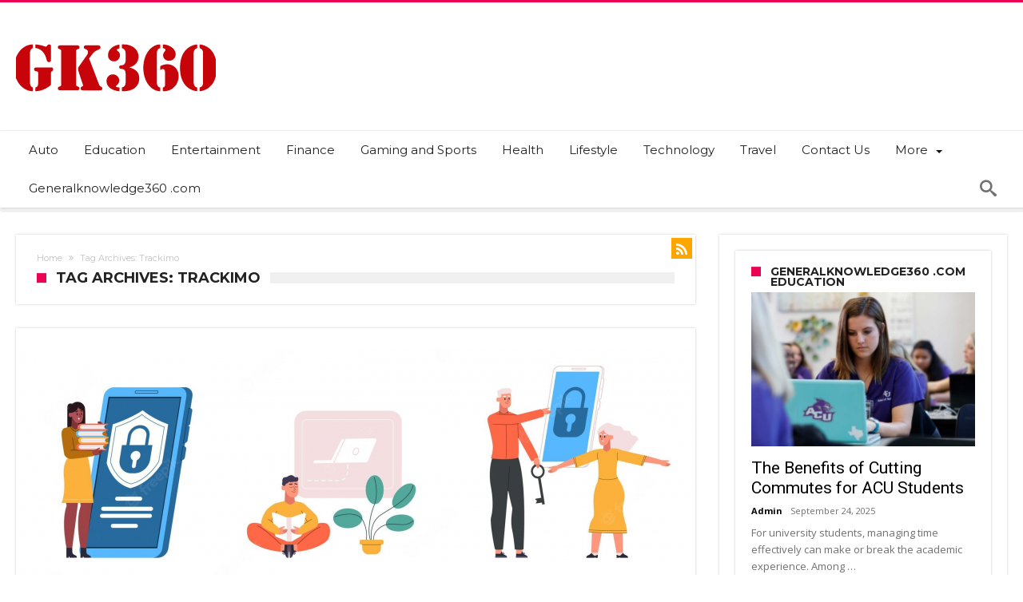

--- FILE ---
content_type: text/html; charset=UTF-8
request_url: https://generalknowledge360.com/tag/trackimo/
body_size: 20985
content:
<!DOCTYPE html>
<html lang="en-US" prefix="og: http://ogp.me/ns#">
<head>
    <meta http-equiv="X-UA-Compatible" content="IE=edge" />
    <meta http-equiv="Content-Type" content="text/html; charset=utf-8"/>
    <meta name="viewport" content="width=device-width, initial-scale=1, maximum-scale=1, user-scalable=0" />

    <meta name='robots' content='index, follow, max-image-preview:large, max-snippet:-1, max-video-preview:-1' />
	<style>img:is([sizes="auto" i], [sizes^="auto," i]) { contain-intrinsic-size: 3000px 1500px }</style>
	
	<!-- This site is optimized with the Yoast SEO plugin v26.1.1 - https://yoast.com/wordpress/plugins/seo/ -->
	<title>Trackimo Archives - GK360</title>
	<link rel="canonical" href="https://generalknowledge360.com/tag/trackimo/" />
	<meta property="og:locale" content="en_US" />
	<meta property="og:type" content="article" />
	<meta property="og:title" content="Trackimo Archives - GK360" />
	<meta property="og:url" content="https://generalknowledge360.com/tag/trackimo/" />
	<meta property="og:site_name" content="GK360" />
	<meta name="twitter:card" content="summary_large_image" />
	<script type="application/ld+json" class="yoast-schema-graph">{"@context":"https://schema.org","@graph":[{"@type":"CollectionPage","@id":"https://generalknowledge360.com/tag/trackimo/","url":"https://generalknowledge360.com/tag/trackimo/","name":"Trackimo Archives - GK360","isPartOf":{"@id":"https://generalknowledge360.com/#website"},"primaryImageOfPage":{"@id":"https://generalknowledge360.com/tag/trackimo/#primaryimage"},"image":{"@id":"https://generalknowledge360.com/tag/trackimo/#primaryimage"},"thumbnailUrl":"https://generalknowledge360.com/wp-content/uploads/2022/06/Best-Parental-Control-Apps.jpg","breadcrumb":{"@id":"https://generalknowledge360.com/tag/trackimo/#breadcrumb"},"inLanguage":"en-US"},{"@type":"ImageObject","inLanguage":"en-US","@id":"https://generalknowledge360.com/tag/trackimo/#primaryimage","url":"https://generalknowledge360.com/wp-content/uploads/2022/06/Best-Parental-Control-Apps.jpg","contentUrl":"https://generalknowledge360.com/wp-content/uploads/2022/06/Best-Parental-Control-Apps.jpg","width":2000,"height":1800,"caption":"Best Parental Control Apps"},{"@type":"BreadcrumbList","@id":"https://generalknowledge360.com/tag/trackimo/#breadcrumb","itemListElement":[{"@type":"ListItem","position":1,"name":"Home","item":"https://generalknowledge360.com/"},{"@type":"ListItem","position":2,"name":"Trackimo"}]},{"@type":"WebSite","@id":"https://generalknowledge360.com/#website","url":"https://generalknowledge360.com/","name":"GK360","description":"Blogging the real world","publisher":{"@id":"https://generalknowledge360.com/#organization"},"potentialAction":[{"@type":"SearchAction","target":{"@type":"EntryPoint","urlTemplate":"https://generalknowledge360.com/?s={search_term_string}"},"query-input":{"@type":"PropertyValueSpecification","valueRequired":true,"valueName":"search_term_string"}}],"inLanguage":"en-US"},{"@type":"Organization","@id":"https://generalknowledge360.com/#organization","name":"GK360","url":"https://generalknowledge360.com/","logo":{"@type":"ImageObject","inLanguage":"en-US","@id":"https://generalknowledge360.com/#/schema/logo/image/","url":"https://generalknowledge360.com/wp-content/uploads/2021/10/cropped-LOGO.png","contentUrl":"https://generalknowledge360.com/wp-content/uploads/2021/10/cropped-LOGO.png","width":250,"height":100,"caption":"GK360"},"image":{"@id":"https://generalknowledge360.com/#/schema/logo/image/"}}]}</script>
	<!-- / Yoast SEO plugin. -->


<link rel='dns-prefetch' href='//fonts.googleapis.com' />
<link rel="alternate" type="application/rss+xml" title="GK360 &raquo; Feed" href="https://generalknowledge360.com/feed/" />
<link rel="alternate" type="application/rss+xml" title="GK360 &raquo; Comments Feed" href="https://generalknowledge360.com/comments/feed/" />
<link rel="alternate" type="application/rss+xml" title="GK360 &raquo; Trackimo Tag Feed" href="https://generalknowledge360.com/tag/trackimo/feed/" />
		<!-- This site uses the Google Analytics by MonsterInsights plugin v9.11.1 - Using Analytics tracking - https://www.monsterinsights.com/ -->
							<script src="//www.googletagmanager.com/gtag/js?id=G-CW4J03HGXN"  data-cfasync="false" data-wpfc-render="false" type="text/javascript" async></script>
			<script data-cfasync="false" data-wpfc-render="false" type="text/javascript">
				var mi_version = '9.11.1';
				var mi_track_user = true;
				var mi_no_track_reason = '';
								var MonsterInsightsDefaultLocations = {"page_location":"https:\/\/generalknowledge360.com\/tag\/trackimo\/"};
								if ( typeof MonsterInsightsPrivacyGuardFilter === 'function' ) {
					var MonsterInsightsLocations = (typeof MonsterInsightsExcludeQuery === 'object') ? MonsterInsightsPrivacyGuardFilter( MonsterInsightsExcludeQuery ) : MonsterInsightsPrivacyGuardFilter( MonsterInsightsDefaultLocations );
				} else {
					var MonsterInsightsLocations = (typeof MonsterInsightsExcludeQuery === 'object') ? MonsterInsightsExcludeQuery : MonsterInsightsDefaultLocations;
				}

								var disableStrs = [
										'ga-disable-G-CW4J03HGXN',
									];

				/* Function to detect opted out users */
				function __gtagTrackerIsOptedOut() {
					for (var index = 0; index < disableStrs.length; index++) {
						if (document.cookie.indexOf(disableStrs[index] + '=true') > -1) {
							return true;
						}
					}

					return false;
				}

				/* Disable tracking if the opt-out cookie exists. */
				if (__gtagTrackerIsOptedOut()) {
					for (var index = 0; index < disableStrs.length; index++) {
						window[disableStrs[index]] = true;
					}
				}

				/* Opt-out function */
				function __gtagTrackerOptout() {
					for (var index = 0; index < disableStrs.length; index++) {
						document.cookie = disableStrs[index] + '=true; expires=Thu, 31 Dec 2099 23:59:59 UTC; path=/';
						window[disableStrs[index]] = true;
					}
				}

				if ('undefined' === typeof gaOptout) {
					function gaOptout() {
						__gtagTrackerOptout();
					}
				}
								window.dataLayer = window.dataLayer || [];

				window.MonsterInsightsDualTracker = {
					helpers: {},
					trackers: {},
				};
				if (mi_track_user) {
					function __gtagDataLayer() {
						dataLayer.push(arguments);
					}

					function __gtagTracker(type, name, parameters) {
						if (!parameters) {
							parameters = {};
						}

						if (parameters.send_to) {
							__gtagDataLayer.apply(null, arguments);
							return;
						}

						if (type === 'event') {
														parameters.send_to = monsterinsights_frontend.v4_id;
							var hookName = name;
							if (typeof parameters['event_category'] !== 'undefined') {
								hookName = parameters['event_category'] + ':' + name;
							}

							if (typeof MonsterInsightsDualTracker.trackers[hookName] !== 'undefined') {
								MonsterInsightsDualTracker.trackers[hookName](parameters);
							} else {
								__gtagDataLayer('event', name, parameters);
							}
							
						} else {
							__gtagDataLayer.apply(null, arguments);
						}
					}

					__gtagTracker('js', new Date());
					__gtagTracker('set', {
						'developer_id.dZGIzZG': true,
											});
					if ( MonsterInsightsLocations.page_location ) {
						__gtagTracker('set', MonsterInsightsLocations);
					}
										__gtagTracker('config', 'G-CW4J03HGXN', {"forceSSL":"true","link_attribution":"true"} );
										window.gtag = __gtagTracker;										(function () {
						/* https://developers.google.com/analytics/devguides/collection/analyticsjs/ */
						/* ga and __gaTracker compatibility shim. */
						var noopfn = function () {
							return null;
						};
						var newtracker = function () {
							return new Tracker();
						};
						var Tracker = function () {
							return null;
						};
						var p = Tracker.prototype;
						p.get = noopfn;
						p.set = noopfn;
						p.send = function () {
							var args = Array.prototype.slice.call(arguments);
							args.unshift('send');
							__gaTracker.apply(null, args);
						};
						var __gaTracker = function () {
							var len = arguments.length;
							if (len === 0) {
								return;
							}
							var f = arguments[len - 1];
							if (typeof f !== 'object' || f === null || typeof f.hitCallback !== 'function') {
								if ('send' === arguments[0]) {
									var hitConverted, hitObject = false, action;
									if ('event' === arguments[1]) {
										if ('undefined' !== typeof arguments[3]) {
											hitObject = {
												'eventAction': arguments[3],
												'eventCategory': arguments[2],
												'eventLabel': arguments[4],
												'value': arguments[5] ? arguments[5] : 1,
											}
										}
									}
									if ('pageview' === arguments[1]) {
										if ('undefined' !== typeof arguments[2]) {
											hitObject = {
												'eventAction': 'page_view',
												'page_path': arguments[2],
											}
										}
									}
									if (typeof arguments[2] === 'object') {
										hitObject = arguments[2];
									}
									if (typeof arguments[5] === 'object') {
										Object.assign(hitObject, arguments[5]);
									}
									if ('undefined' !== typeof arguments[1].hitType) {
										hitObject = arguments[1];
										if ('pageview' === hitObject.hitType) {
											hitObject.eventAction = 'page_view';
										}
									}
									if (hitObject) {
										action = 'timing' === arguments[1].hitType ? 'timing_complete' : hitObject.eventAction;
										hitConverted = mapArgs(hitObject);
										__gtagTracker('event', action, hitConverted);
									}
								}
								return;
							}

							function mapArgs(args) {
								var arg, hit = {};
								var gaMap = {
									'eventCategory': 'event_category',
									'eventAction': 'event_action',
									'eventLabel': 'event_label',
									'eventValue': 'event_value',
									'nonInteraction': 'non_interaction',
									'timingCategory': 'event_category',
									'timingVar': 'name',
									'timingValue': 'value',
									'timingLabel': 'event_label',
									'page': 'page_path',
									'location': 'page_location',
									'title': 'page_title',
									'referrer' : 'page_referrer',
								};
								for (arg in args) {
																		if (!(!args.hasOwnProperty(arg) || !gaMap.hasOwnProperty(arg))) {
										hit[gaMap[arg]] = args[arg];
									} else {
										hit[arg] = args[arg];
									}
								}
								return hit;
							}

							try {
								f.hitCallback();
							} catch (ex) {
							}
						};
						__gaTracker.create = newtracker;
						__gaTracker.getByName = newtracker;
						__gaTracker.getAll = function () {
							return [];
						};
						__gaTracker.remove = noopfn;
						__gaTracker.loaded = true;
						window['__gaTracker'] = __gaTracker;
					})();
									} else {
										console.log("");
					(function () {
						function __gtagTracker() {
							return null;
						}

						window['__gtagTracker'] = __gtagTracker;
						window['gtag'] = __gtagTracker;
					})();
									}
			</script>
							<!-- / Google Analytics by MonsterInsights -->
		<script type="text/javascript">
/* <![CDATA[ */
window._wpemojiSettings = {"baseUrl":"https:\/\/s.w.org\/images\/core\/emoji\/16.0.1\/72x72\/","ext":".png","svgUrl":"https:\/\/s.w.org\/images\/core\/emoji\/16.0.1\/svg\/","svgExt":".svg","source":{"concatemoji":"https:\/\/generalknowledge360.com\/wp-includes\/js\/wp-emoji-release.min.js"}};
/*! This file is auto-generated */
!function(s,n){var o,i,e;function c(e){try{var t={supportTests:e,timestamp:(new Date).valueOf()};sessionStorage.setItem(o,JSON.stringify(t))}catch(e){}}function p(e,t,n){e.clearRect(0,0,e.canvas.width,e.canvas.height),e.fillText(t,0,0);var t=new Uint32Array(e.getImageData(0,0,e.canvas.width,e.canvas.height).data),a=(e.clearRect(0,0,e.canvas.width,e.canvas.height),e.fillText(n,0,0),new Uint32Array(e.getImageData(0,0,e.canvas.width,e.canvas.height).data));return t.every(function(e,t){return e===a[t]})}function u(e,t){e.clearRect(0,0,e.canvas.width,e.canvas.height),e.fillText(t,0,0);for(var n=e.getImageData(16,16,1,1),a=0;a<n.data.length;a++)if(0!==n.data[a])return!1;return!0}function f(e,t,n,a){switch(t){case"flag":return n(e,"\ud83c\udff3\ufe0f\u200d\u26a7\ufe0f","\ud83c\udff3\ufe0f\u200b\u26a7\ufe0f")?!1:!n(e,"\ud83c\udde8\ud83c\uddf6","\ud83c\udde8\u200b\ud83c\uddf6")&&!n(e,"\ud83c\udff4\udb40\udc67\udb40\udc62\udb40\udc65\udb40\udc6e\udb40\udc67\udb40\udc7f","\ud83c\udff4\u200b\udb40\udc67\u200b\udb40\udc62\u200b\udb40\udc65\u200b\udb40\udc6e\u200b\udb40\udc67\u200b\udb40\udc7f");case"emoji":return!a(e,"\ud83e\udedf")}return!1}function g(e,t,n,a){var r="undefined"!=typeof WorkerGlobalScope&&self instanceof WorkerGlobalScope?new OffscreenCanvas(300,150):s.createElement("canvas"),o=r.getContext("2d",{willReadFrequently:!0}),i=(o.textBaseline="top",o.font="600 32px Arial",{});return e.forEach(function(e){i[e]=t(o,e,n,a)}),i}function t(e){var t=s.createElement("script");t.src=e,t.defer=!0,s.head.appendChild(t)}"undefined"!=typeof Promise&&(o="wpEmojiSettingsSupports",i=["flag","emoji"],n.supports={everything:!0,everythingExceptFlag:!0},e=new Promise(function(e){s.addEventListener("DOMContentLoaded",e,{once:!0})}),new Promise(function(t){var n=function(){try{var e=JSON.parse(sessionStorage.getItem(o));if("object"==typeof e&&"number"==typeof e.timestamp&&(new Date).valueOf()<e.timestamp+604800&&"object"==typeof e.supportTests)return e.supportTests}catch(e){}return null}();if(!n){if("undefined"!=typeof Worker&&"undefined"!=typeof OffscreenCanvas&&"undefined"!=typeof URL&&URL.createObjectURL&&"undefined"!=typeof Blob)try{var e="postMessage("+g.toString()+"("+[JSON.stringify(i),f.toString(),p.toString(),u.toString()].join(",")+"));",a=new Blob([e],{type:"text/javascript"}),r=new Worker(URL.createObjectURL(a),{name:"wpTestEmojiSupports"});return void(r.onmessage=function(e){c(n=e.data),r.terminate(),t(n)})}catch(e){}c(n=g(i,f,p,u))}t(n)}).then(function(e){for(var t in e)n.supports[t]=e[t],n.supports.everything=n.supports.everything&&n.supports[t],"flag"!==t&&(n.supports.everythingExceptFlag=n.supports.everythingExceptFlag&&n.supports[t]);n.supports.everythingExceptFlag=n.supports.everythingExceptFlag&&!n.supports.flag,n.DOMReady=!1,n.readyCallback=function(){n.DOMReady=!0}}).then(function(){return e}).then(function(){var e;n.supports.everything||(n.readyCallback(),(e=n.source||{}).concatemoji?t(e.concatemoji):e.wpemoji&&e.twemoji&&(t(e.twemoji),t(e.wpemoji)))}))}((window,document),window._wpemojiSettings);
/* ]]> */
</script>
<link rel='stylesheet' id='bdaia_shorty-style-css' href='https://generalknowledge360.com/wp-content/plugins/bdaia-shortcodes/assets/style.css' type='text/css' media='all' />
<link rel='stylesheet' id='blockspare-frontend-block-style-css-css' href='https://generalknowledge360.com/wp-content/plugins/blockspare/dist/style-blocks.css' type='text/css' media='all' />
<link rel='stylesheet' id='latest-posts-block-fontawesome-front-css' href='https://generalknowledge360.com/wp-content/plugins/latest-posts-block-lite/src/assets/fontawesome/css/all.css' type='text/css' media='all' />
<link rel='stylesheet' id='latest-posts-block-frontend-block-style-css-css' href='https://generalknowledge360.com/wp-content/plugins/latest-posts-block-lite/dist/blocks.style.build.css' type='text/css' media='all' />
<link rel='stylesheet' id='magic-content-box-blocks-fontawesome-front-css' href='https://generalknowledge360.com/wp-content/plugins/magic-content-box-lite/src/assets/fontawesome/css/all.css' type='text/css' media='all' />
<link rel='stylesheet' id='magic-content-box-frontend-block-style-css-css' href='https://generalknowledge360.com/wp-content/plugins/magic-content-box-lite/dist/blocks.style.build.css' type='text/css' media='all' />
<style id='wp-emoji-styles-inline-css' type='text/css'>

	img.wp-smiley, img.emoji {
		display: inline !important;
		border: none !important;
		box-shadow: none !important;
		height: 1em !important;
		width: 1em !important;
		margin: 0 0.07em !important;
		vertical-align: -0.1em !important;
		background: none !important;
		padding: 0 !important;
	}
</style>
<link rel='stylesheet' id='wp-block-library-css' href='https://generalknowledge360.com/wp-includes/css/dist/block-library/style.min.css' type='text/css' media='all' />
<style id='wp-block-library-theme-inline-css' type='text/css'>
.wp-block-audio :where(figcaption){color:#555;font-size:13px;text-align:center}.is-dark-theme .wp-block-audio :where(figcaption){color:#ffffffa6}.wp-block-audio{margin:0 0 1em}.wp-block-code{border:1px solid #ccc;border-radius:4px;font-family:Menlo,Consolas,monaco,monospace;padding:.8em 1em}.wp-block-embed :where(figcaption){color:#555;font-size:13px;text-align:center}.is-dark-theme .wp-block-embed :where(figcaption){color:#ffffffa6}.wp-block-embed{margin:0 0 1em}.blocks-gallery-caption{color:#555;font-size:13px;text-align:center}.is-dark-theme .blocks-gallery-caption{color:#ffffffa6}:root :where(.wp-block-image figcaption){color:#555;font-size:13px;text-align:center}.is-dark-theme :root :where(.wp-block-image figcaption){color:#ffffffa6}.wp-block-image{margin:0 0 1em}.wp-block-pullquote{border-bottom:4px solid;border-top:4px solid;color:currentColor;margin-bottom:1.75em}.wp-block-pullquote cite,.wp-block-pullquote footer,.wp-block-pullquote__citation{color:currentColor;font-size:.8125em;font-style:normal;text-transform:uppercase}.wp-block-quote{border-left:.25em solid;margin:0 0 1.75em;padding-left:1em}.wp-block-quote cite,.wp-block-quote footer{color:currentColor;font-size:.8125em;font-style:normal;position:relative}.wp-block-quote:where(.has-text-align-right){border-left:none;border-right:.25em solid;padding-left:0;padding-right:1em}.wp-block-quote:where(.has-text-align-center){border:none;padding-left:0}.wp-block-quote.is-large,.wp-block-quote.is-style-large,.wp-block-quote:where(.is-style-plain){border:none}.wp-block-search .wp-block-search__label{font-weight:700}.wp-block-search__button{border:1px solid #ccc;padding:.375em .625em}:where(.wp-block-group.has-background){padding:1.25em 2.375em}.wp-block-separator.has-css-opacity{opacity:.4}.wp-block-separator{border:none;border-bottom:2px solid;margin-left:auto;margin-right:auto}.wp-block-separator.has-alpha-channel-opacity{opacity:1}.wp-block-separator:not(.is-style-wide):not(.is-style-dots){width:100px}.wp-block-separator.has-background:not(.is-style-dots){border-bottom:none;height:1px}.wp-block-separator.has-background:not(.is-style-wide):not(.is-style-dots){height:2px}.wp-block-table{margin:0 0 1em}.wp-block-table td,.wp-block-table th{word-break:normal}.wp-block-table :where(figcaption){color:#555;font-size:13px;text-align:center}.is-dark-theme .wp-block-table :where(figcaption){color:#ffffffa6}.wp-block-video :where(figcaption){color:#555;font-size:13px;text-align:center}.is-dark-theme .wp-block-video :where(figcaption){color:#ffffffa6}.wp-block-video{margin:0 0 1em}:root :where(.wp-block-template-part.has-background){margin-bottom:0;margin-top:0;padding:1.25em 2.375em}
</style>
<link rel='stylesheet' id='fontawesome-css' href='https://generalknowledge360.com/wp-content/plugins/blockspare/assets/fontawesome/css/all.css' type='text/css' media='all' />
<link rel='stylesheet' id='slick-css' href='https://generalknowledge360.com/wp-content/plugins/blockspare/assets/slick/css/slick.css' type='text/css' media='all' />
<style id='classic-theme-styles-inline-css' type='text/css'>
/*! This file is auto-generated */
.wp-block-button__link{color:#fff;background-color:#32373c;border-radius:9999px;box-shadow:none;text-decoration:none;padding:calc(.667em + 2px) calc(1.333em + 2px);font-size:1.125em}.wp-block-file__button{background:#32373c;color:#fff;text-decoration:none}
</style>
<style id='global-styles-inline-css' type='text/css'>
:root{--wp--preset--aspect-ratio--square: 1;--wp--preset--aspect-ratio--4-3: 4/3;--wp--preset--aspect-ratio--3-4: 3/4;--wp--preset--aspect-ratio--3-2: 3/2;--wp--preset--aspect-ratio--2-3: 2/3;--wp--preset--aspect-ratio--16-9: 16/9;--wp--preset--aspect-ratio--9-16: 9/16;--wp--preset--color--black: #000000;--wp--preset--color--cyan-bluish-gray: #abb8c3;--wp--preset--color--white: #ffffff;--wp--preset--color--pale-pink: #f78da7;--wp--preset--color--vivid-red: #cf2e2e;--wp--preset--color--luminous-vivid-orange: #ff6900;--wp--preset--color--luminous-vivid-amber: #fcb900;--wp--preset--color--light-green-cyan: #7bdcb5;--wp--preset--color--vivid-green-cyan: #00d084;--wp--preset--color--pale-cyan-blue: #8ed1fc;--wp--preset--color--vivid-cyan-blue: #0693e3;--wp--preset--color--vivid-purple: #9b51e0;--wp--preset--gradient--vivid-cyan-blue-to-vivid-purple: linear-gradient(135deg,rgba(6,147,227,1) 0%,rgb(155,81,224) 100%);--wp--preset--gradient--light-green-cyan-to-vivid-green-cyan: linear-gradient(135deg,rgb(122,220,180) 0%,rgb(0,208,130) 100%);--wp--preset--gradient--luminous-vivid-amber-to-luminous-vivid-orange: linear-gradient(135deg,rgba(252,185,0,1) 0%,rgba(255,105,0,1) 100%);--wp--preset--gradient--luminous-vivid-orange-to-vivid-red: linear-gradient(135deg,rgba(255,105,0,1) 0%,rgb(207,46,46) 100%);--wp--preset--gradient--very-light-gray-to-cyan-bluish-gray: linear-gradient(135deg,rgb(238,238,238) 0%,rgb(169,184,195) 100%);--wp--preset--gradient--cool-to-warm-spectrum: linear-gradient(135deg,rgb(74,234,220) 0%,rgb(151,120,209) 20%,rgb(207,42,186) 40%,rgb(238,44,130) 60%,rgb(251,105,98) 80%,rgb(254,248,76) 100%);--wp--preset--gradient--blush-light-purple: linear-gradient(135deg,rgb(255,206,236) 0%,rgb(152,150,240) 100%);--wp--preset--gradient--blush-bordeaux: linear-gradient(135deg,rgb(254,205,165) 0%,rgb(254,45,45) 50%,rgb(107,0,62) 100%);--wp--preset--gradient--luminous-dusk: linear-gradient(135deg,rgb(255,203,112) 0%,rgb(199,81,192) 50%,rgb(65,88,208) 100%);--wp--preset--gradient--pale-ocean: linear-gradient(135deg,rgb(255,245,203) 0%,rgb(182,227,212) 50%,rgb(51,167,181) 100%);--wp--preset--gradient--electric-grass: linear-gradient(135deg,rgb(202,248,128) 0%,rgb(113,206,126) 100%);--wp--preset--gradient--midnight: linear-gradient(135deg,rgb(2,3,129) 0%,rgb(40,116,252) 100%);--wp--preset--font-size--small: 13px;--wp--preset--font-size--medium: 20px;--wp--preset--font-size--large: 36px;--wp--preset--font-size--x-large: 42px;--wp--preset--spacing--20: 0.44rem;--wp--preset--spacing--30: 0.67rem;--wp--preset--spacing--40: 1rem;--wp--preset--spacing--50: 1.5rem;--wp--preset--spacing--60: 2.25rem;--wp--preset--spacing--70: 3.38rem;--wp--preset--spacing--80: 5.06rem;--wp--preset--shadow--natural: 6px 6px 9px rgba(0, 0, 0, 0.2);--wp--preset--shadow--deep: 12px 12px 50px rgba(0, 0, 0, 0.4);--wp--preset--shadow--sharp: 6px 6px 0px rgba(0, 0, 0, 0.2);--wp--preset--shadow--outlined: 6px 6px 0px -3px rgba(255, 255, 255, 1), 6px 6px rgba(0, 0, 0, 1);--wp--preset--shadow--crisp: 6px 6px 0px rgba(0, 0, 0, 1);}:where(.is-layout-flex){gap: 0.5em;}:where(.is-layout-grid){gap: 0.5em;}body .is-layout-flex{display: flex;}.is-layout-flex{flex-wrap: wrap;align-items: center;}.is-layout-flex > :is(*, div){margin: 0;}body .is-layout-grid{display: grid;}.is-layout-grid > :is(*, div){margin: 0;}:where(.wp-block-columns.is-layout-flex){gap: 2em;}:where(.wp-block-columns.is-layout-grid){gap: 2em;}:where(.wp-block-post-template.is-layout-flex){gap: 1.25em;}:where(.wp-block-post-template.is-layout-grid){gap: 1.25em;}.has-black-color{color: var(--wp--preset--color--black) !important;}.has-cyan-bluish-gray-color{color: var(--wp--preset--color--cyan-bluish-gray) !important;}.has-white-color{color: var(--wp--preset--color--white) !important;}.has-pale-pink-color{color: var(--wp--preset--color--pale-pink) !important;}.has-vivid-red-color{color: var(--wp--preset--color--vivid-red) !important;}.has-luminous-vivid-orange-color{color: var(--wp--preset--color--luminous-vivid-orange) !important;}.has-luminous-vivid-amber-color{color: var(--wp--preset--color--luminous-vivid-amber) !important;}.has-light-green-cyan-color{color: var(--wp--preset--color--light-green-cyan) !important;}.has-vivid-green-cyan-color{color: var(--wp--preset--color--vivid-green-cyan) !important;}.has-pale-cyan-blue-color{color: var(--wp--preset--color--pale-cyan-blue) !important;}.has-vivid-cyan-blue-color{color: var(--wp--preset--color--vivid-cyan-blue) !important;}.has-vivid-purple-color{color: var(--wp--preset--color--vivid-purple) !important;}.has-black-background-color{background-color: var(--wp--preset--color--black) !important;}.has-cyan-bluish-gray-background-color{background-color: var(--wp--preset--color--cyan-bluish-gray) !important;}.has-white-background-color{background-color: var(--wp--preset--color--white) !important;}.has-pale-pink-background-color{background-color: var(--wp--preset--color--pale-pink) !important;}.has-vivid-red-background-color{background-color: var(--wp--preset--color--vivid-red) !important;}.has-luminous-vivid-orange-background-color{background-color: var(--wp--preset--color--luminous-vivid-orange) !important;}.has-luminous-vivid-amber-background-color{background-color: var(--wp--preset--color--luminous-vivid-amber) !important;}.has-light-green-cyan-background-color{background-color: var(--wp--preset--color--light-green-cyan) !important;}.has-vivid-green-cyan-background-color{background-color: var(--wp--preset--color--vivid-green-cyan) !important;}.has-pale-cyan-blue-background-color{background-color: var(--wp--preset--color--pale-cyan-blue) !important;}.has-vivid-cyan-blue-background-color{background-color: var(--wp--preset--color--vivid-cyan-blue) !important;}.has-vivid-purple-background-color{background-color: var(--wp--preset--color--vivid-purple) !important;}.has-black-border-color{border-color: var(--wp--preset--color--black) !important;}.has-cyan-bluish-gray-border-color{border-color: var(--wp--preset--color--cyan-bluish-gray) !important;}.has-white-border-color{border-color: var(--wp--preset--color--white) !important;}.has-pale-pink-border-color{border-color: var(--wp--preset--color--pale-pink) !important;}.has-vivid-red-border-color{border-color: var(--wp--preset--color--vivid-red) !important;}.has-luminous-vivid-orange-border-color{border-color: var(--wp--preset--color--luminous-vivid-orange) !important;}.has-luminous-vivid-amber-border-color{border-color: var(--wp--preset--color--luminous-vivid-amber) !important;}.has-light-green-cyan-border-color{border-color: var(--wp--preset--color--light-green-cyan) !important;}.has-vivid-green-cyan-border-color{border-color: var(--wp--preset--color--vivid-green-cyan) !important;}.has-pale-cyan-blue-border-color{border-color: var(--wp--preset--color--pale-cyan-blue) !important;}.has-vivid-cyan-blue-border-color{border-color: var(--wp--preset--color--vivid-cyan-blue) !important;}.has-vivid-purple-border-color{border-color: var(--wp--preset--color--vivid-purple) !important;}.has-vivid-cyan-blue-to-vivid-purple-gradient-background{background: var(--wp--preset--gradient--vivid-cyan-blue-to-vivid-purple) !important;}.has-light-green-cyan-to-vivid-green-cyan-gradient-background{background: var(--wp--preset--gradient--light-green-cyan-to-vivid-green-cyan) !important;}.has-luminous-vivid-amber-to-luminous-vivid-orange-gradient-background{background: var(--wp--preset--gradient--luminous-vivid-amber-to-luminous-vivid-orange) !important;}.has-luminous-vivid-orange-to-vivid-red-gradient-background{background: var(--wp--preset--gradient--luminous-vivid-orange-to-vivid-red) !important;}.has-very-light-gray-to-cyan-bluish-gray-gradient-background{background: var(--wp--preset--gradient--very-light-gray-to-cyan-bluish-gray) !important;}.has-cool-to-warm-spectrum-gradient-background{background: var(--wp--preset--gradient--cool-to-warm-spectrum) !important;}.has-blush-light-purple-gradient-background{background: var(--wp--preset--gradient--blush-light-purple) !important;}.has-blush-bordeaux-gradient-background{background: var(--wp--preset--gradient--blush-bordeaux) !important;}.has-luminous-dusk-gradient-background{background: var(--wp--preset--gradient--luminous-dusk) !important;}.has-pale-ocean-gradient-background{background: var(--wp--preset--gradient--pale-ocean) !important;}.has-electric-grass-gradient-background{background: var(--wp--preset--gradient--electric-grass) !important;}.has-midnight-gradient-background{background: var(--wp--preset--gradient--midnight) !important;}.has-small-font-size{font-size: var(--wp--preset--font-size--small) !important;}.has-medium-font-size{font-size: var(--wp--preset--font-size--medium) !important;}.has-large-font-size{font-size: var(--wp--preset--font-size--large) !important;}.has-x-large-font-size{font-size: var(--wp--preset--font-size--x-large) !important;}
:where(.wp-block-post-template.is-layout-flex){gap: 1.25em;}:where(.wp-block-post-template.is-layout-grid){gap: 1.25em;}
:where(.wp-block-columns.is-layout-flex){gap: 2em;}:where(.wp-block-columns.is-layout-grid){gap: 2em;}
:root :where(.wp-block-pullquote){font-size: 1.5em;line-height: 1.6;}
</style>
<link rel='stylesheet' id='bdaia_shorty_stylesheet-css' href='https://generalknowledge360.com/wp-content/plugins/bdaia-shortcodes/assets/shortcodes.css' type='text/css' media='all' />
<link rel='stylesheet' id='ez-toc-css' href='https://generalknowledge360.com/wp-content/plugins/easy-table-of-contents/assets/css/screen.min.css' type='text/css' media='all' />
<style id='ez-toc-inline-css' type='text/css'>
div#ez-toc-container .ez-toc-title {font-size: 120%;}div#ez-toc-container .ez-toc-title {font-weight: 500;}div#ez-toc-container ul li , div#ez-toc-container ul li a {font-size: 95%;}div#ez-toc-container ul li , div#ez-toc-container ul li a {font-weight: 500;}div#ez-toc-container nav ul ul li {font-size: 90%;}.ez-toc-box-title {font-weight: bold; margin-bottom: 10px; text-align: center; text-transform: uppercase; letter-spacing: 1px; color: #666; padding-bottom: 5px;position:absolute;top:-4%;left:5%;background-color: inherit;transition: top 0.3s ease;}.ez-toc-box-title.toc-closed {top:-25%;}
.ez-toc-container-direction {direction: ltr;}.ez-toc-counter ul{counter-reset: item ;}.ez-toc-counter nav ul li a::before {content: counters(item, '.', decimal) '. ';display: inline-block;counter-increment: item;flex-grow: 0;flex-shrink: 0;margin-right: .2em; float: left; }.ez-toc-widget-direction {direction: ltr;}.ez-toc-widget-container ul{counter-reset: item ;}.ez-toc-widget-container nav ul li a::before {content: counters(item, '.', decimal) '. ';display: inline-block;counter-increment: item;flex-grow: 0;flex-shrink: 0;margin-right: .2em; float: left; }
</style>
<link rel='stylesheet' id='woohoo-google-fonts-css' href='https://fonts.googleapis.com/css?family=Oswald%3A400%2C300%2C700%7CLato%3A400%2C300%2C700%2C900%7CWork+Sans%3A400%2C300%2C500%2C600%2C700%2C800%2C900%7COpen+Sans%3A400%2C600%2C700%2C800%7CPlayfair+Display%3A400%2C700%2C900%2C400italic%7CRaleway%3A400%2C300%2C500%2C600%2C700%2C800%2C900%7CRoboto%3A400%2C300%2C100%2C700%7CMontserrat%3A400%2C700&#038;subset=latin%2Cgreek%2Cgreek-ext%2Cvietnamese%2Ccyrillic-ext%2Clatin-ext%2Ccyrillic' type='text/css' media='all' />
<!--[if lt IE 9]>
<link rel='stylesheet' id='vc_lte_ie9-css' href='https://generalknowledge360.com/wp-content/plugins/js_composer/assets/css/vc_lte_ie9.min.css' type='text/css' media='screen' />
<![endif]-->
<link rel='stylesheet' id='woohoo-default-css' href='https://generalknowledge360.com/wp-content/themes/woohoo%202.4.5/css/style.css' type='text/css' media='all' />
<link rel='stylesheet' id='wooohoo-ilightbox-skin-css' href='https://generalknowledge360.com/wp-content/themes/woohoo%202.4.5/css/ilightbox/dark-skin/skin.css' type='text/css' media='all' />
<link rel='stylesheet' id='wooohoo-ilightbox-skin-black-css' href='https://generalknowledge360.com/wp-content/themes/woohoo%202.4.5/css/ilightbox/metro-black-skin/skin.css' type='text/css' media='all' />
<script type="text/javascript" src="https://generalknowledge360.com/wp-content/plugins/google-analytics-for-wordpress/assets/js/frontend-gtag.min.js" id="monsterinsights-frontend-script-js" async="async" data-wp-strategy="async"></script>
<script data-cfasync="false" data-wpfc-render="false" type="text/javascript" id='monsterinsights-frontend-script-js-extra'>/* <![CDATA[ */
var monsterinsights_frontend = {"js_events_tracking":"true","download_extensions":"doc,pdf,ppt,zip,xls,docx,pptx,xlsx","inbound_paths":"[{\"path\":\"\\\/go\\\/\",\"label\":\"affiliate\"},{\"path\":\"\\\/recommend\\\/\",\"label\":\"affiliate\"}]","home_url":"https:\/\/generalknowledge360.com","hash_tracking":"false","v4_id":"G-CW4J03HGXN"};/* ]]> */
</script>
<script type="text/javascript" id="jquery-core-js-extra">
/* <![CDATA[ */
var bd_w_blocks = {"bdaia_w_ajax_url":"https:\/\/generalknowledge360.com\/wp-admin\/admin-ajax.php","bdaia_w_ajax_nonce":"28fbea549d"};
var bd_blocks = {"bdaia_ajax_url":"https:\/\/generalknowledge360.com\/wp-admin\/admin-ajax.php","bdaia_ajaxnonce":"28fbea549d"};
/* ]]> */
</script>
<script type="text/javascript" src="https://generalknowledge360.com/wp-includes/js/jquery/jquery.min.js" id="jquery-core-js"></script>
<script type="text/javascript" src="https://generalknowledge360.com/wp-includes/js/jquery/jquery-migrate.min.js" id="jquery-migrate-js"></script>
<script type="text/javascript" src="https://generalknowledge360.com/wp-content/plugins/blockspare/assets/js/countup/waypoints.min.js" id="waypoint-js"></script>
<script type="text/javascript" src="https://generalknowledge360.com/wp-content/plugins/blockspare/assets/js/countup/jquery.counterup.min.js" id="countup-js"></script>
<script type="text/javascript" src="https://generalknowledge360.com/wp-content/plugins/bdaia-shortcodes/assets/js/scripts.js" id="bdaia_shorty_scripts-js"></script>
<script type="text/javascript" src="https://generalknowledge360.com/wp-content/plugins/bdaia-shortcodes/assets/js/shorty-min.js" id="bdaia_shorty_min-js"></script>
<link rel="https://api.w.org/" href="https://generalknowledge360.com/wp-json/" /><link rel="alternate" title="JSON" type="application/json" href="https://generalknowledge360.com/wp-json/wp/v2/tags/1492" /><link rel="EditURI" type="application/rsd+xml" title="RSD" href="https://generalknowledge360.com/xmlrpc.php?rsd" />
<meta name="generator" content="WordPress 6.8.3" />
<meta property="gb:site:verify" content="25070.19064" />        <script type="text/javascript">
            /* <![CDATA[ */
            var sf_position = '0';
            var sf_templates = "<a href=\"{search_url_escaped}\"><span class=\"sf_text\">View All Results<\/span><\/a>";
            var sf_input = '.search-live';
            jQuery(document).ready(function(){
                jQuery(sf_input).ajaxyLiveSearch({"expand":false,"searchUrl":"https:\/\/generalknowledge360.com\/?s=%s","text":"Search","delay":500,"iwidth":180,"width":315,"ajaxUrl":"https:\/\/generalknowledge360.com\/wp-admin\/admin-ajax.php","rtl":0});
                jQuery(".live-search_ajaxy-selective-input").keyup(function() {
                    var width = jQuery(this).val().length * 8;
                    if(width < 50) {
                        width = 50;
                    }
                    jQuery(this).width(width);
                });
                jQuery(".live-search_ajaxy-selective-search").click(function() {
                    jQuery(this).find(".live-search_ajaxy-selective-input").focus();
                });
                jQuery(".live-search_ajaxy-selective-close").click(function() {
                    jQuery(this).parent().remove();
                });
            });
            /* ]]> */
        </script>
    <link rel="shortcut icon" href="https://generalknowledge360.com/wp-content/themes/woohoo%202.4.5/images/favicon.png" type="image/x-icon" /><script type="text/javascript">
/* <![CDATA[ */
var userRating = {"ajaxurl":"https://generalknowledge360.com/wp-admin/admin-ajax.php" , "your_rating":"" , "nonce":"28fbea549d"};
var userLike = {"ajaxurl":"https://generalknowledge360.com/wp-admin/admin-ajax.php" , "nonce":"28fbea549d"};
/* ]]> */
var bdaia_theme_uri = 'https://generalknowledge360.com/wp-content/themes/woohoo%202.4.5';
</script>
<style type="text/css">
body {}.bd-cat-5{ background : #7E69EF !important }.bd-cat-5:before{ border-top-color : #7E69EF !important }body.tag.tag-world .bd-main .bdaia-block-wrap {padding-top: 0 !important;}

input.wpcf7-form-control.wpcf7-text {width: 100%; max-width: 100%;}

body.archive.category .bdaia-blocks.bdaia-block6 {margin-top: -30px; }
</style><meta name="generator" content="Powered by WPBakery Page Builder - drag and drop page builder for WordPress."/>
<link rel="icon" href="https://generalknowledge360.com/wp-content/uploads/2021/10/cropped-LOGO-1-150x150.png" sizes="32x32" />
<link rel="icon" href="https://generalknowledge360.com/wp-content/uploads/2021/10/cropped-LOGO-1-300x300.png" sizes="192x192" />
<link rel="apple-touch-icon" href="https://generalknowledge360.com/wp-content/uploads/2021/10/cropped-LOGO-1-300x300.png" />
<meta name="msapplication-TileImage" content="https://generalknowledge360.com/wp-content/uploads/2021/10/cropped-LOGO-1-300x300.png" />
<noscript><style> .wpb_animate_when_almost_visible { opacity: 1; }</style></noscript>	
	<meta name="bm-site-verification" content="0340b84f1d48f03ca32da02f793635868b8b53f7">
	
</head>
<body class="archive tag tag-trackimo tag-1492 wp-custom-logo wp-embed-responsive wp-theme-woohoo245  ct-comments  wpb-js-composer js-comp-ver-6.0.5 vc_responsive" itemscope=itemscope itemtype="https://schema.org/WebPage">

<div class="page-outer bdaia-header-default bdaia-lazyload  sticky-nav-on  bdaia-sidebar-right ">
	<div class="bg-cover"></div>
			<aside id="bd-MobileSiderbar">

			
			<div id="mobile-menu"></div>

			
		</aside>
		<div id="page">
		<div class="inner-wrapper">
			<div id="warp" class="clearfix  bdaia-sidebar-right ">
				
<div class="header-wrapper">

			<div class="bdayh-click-open">
			<div class="bd-ClickOpen bd-ClickAOpen">
				<span></span>
			</div>
		</div>
	
	
	
	
			<header class="header-container">
			<div class="bd-container">
				
    <div class="logo site--logo">
		<h2 class="site-title">					            <a href="https://generalknowledge360.com/" rel="home" title="GK360">
                <img src="http://generalknowledge360.com/wp-content/uploads/2021/11/cropped-LOGO.png" alt="GK360" />
            </a>
		            <script>
                jQuery(document).ready( function($)
                {
                    var retina = window.devicePixelRatio > 1 ? true : false;

                    if ( retina )
                    {
                        jQuery( '.site--logo img' ).attr( 'src', 'http://generalknowledge360.com/wp-content/uploads/2021/11/cropped-LOGO.png' );
                        jQuery( '.site--logo img' ).attr( 'width', '250' );
                    }
                } );
            </script>
						</h2>    </div><!-- End Logo -->
				
	<div class="bdaia-header-e3-desktop"><div class="bdaia-e3-container"><a href="http://themeforest.net/item/i/13570398?ref=bdaia"><img src="http://woo.bdayh.com/wp-content/uploads/2016/03/e1.jpg" alt="" /></a></div></div>
			</div>
		</header>
	
	
<div class="cfix"></div>
<nav id="navigation" class="">
	<div class="navigation-wrapper">
		<div class="bd-container">
			<div class="primary-menu">
																					<ul id="menu-primary">
					<li id="menu-item-82" class=" menu-item menu-item-type-taxonomy menu-item-object-category bd_depth- bd_menu_item " ><a href="https://generalknowledge360.com/category/auto/">  <span class="menu-label" style="" >Auto</span></a>

<div class="mega-menu-content">
</div><li id="menu-item-84" class=" menu-item menu-item-type-taxonomy menu-item-object-category bd_depth- bd_menu_item " ><a href="https://generalknowledge360.com/category/education/">  <span class="menu-label" style="" >Education</span></a>

<div class="mega-menu-content">
</div><li id="menu-item-85" class=" menu-item menu-item-type-taxonomy menu-item-object-category bd_depth- bd_menu_item " ><a href="https://generalknowledge360.com/category/entertainment/">  <span class="menu-label" style="" >Entertainment</span></a>

<div class="mega-menu-content">
</div><li id="menu-item-86" class=" menu-item menu-item-type-taxonomy menu-item-object-category bd_depth- bd_menu_item " ><a href="https://generalknowledge360.com/category/finance/">  <span class="menu-label" style="" >Finance</span></a>

<div class="mega-menu-content">
</div><li id="menu-item-87" class=" menu-item menu-item-type-taxonomy menu-item-object-category bd_depth- bd_menu_item " ><a href="https://generalknowledge360.com/category/gaming-and-sports/">  <span class="menu-label" style="" >Gaming and Sports</span></a>

<div class="mega-menu-content">
</div><li id="menu-item-88" class=" menu-item menu-item-type-taxonomy menu-item-object-category bd_depth- bd_menu_item " ><a href="https://generalknowledge360.com/category/health/">  <span class="menu-label" style="" >Health</span></a>

<div class="mega-menu-content">
</div><li id="menu-item-90" class=" menu-item menu-item-type-taxonomy menu-item-object-category bd_depth- bd_menu_item " ><a href="https://generalknowledge360.com/category/lifestyle/">  <span class="menu-label" style="" >Lifestyle</span></a>

<div class="mega-menu-content">
</div><li id="menu-item-91" class=" menu-item menu-item-type-taxonomy menu-item-object-category bd_depth- bd_menu_item " ><a href="https://generalknowledge360.com/category/technology/">  <span class="menu-label" style="" >Technology</span></a>

<div class="mega-menu-content">
</div><li id="menu-item-92" class=" menu-item menu-item-type-taxonomy menu-item-object-category bd_depth- bd_menu_item " ><a href="https://generalknowledge360.com/category/travel/">  <span class="menu-label" style="" >Travel</span></a>

<div class="mega-menu-content">
</div><li id="menu-item-127" class=" menu-item menu-item-type-post_type menu-item-object-page bd_depth- bd_menu_item " ><a href="https://generalknowledge360.com/contact-us/">  <span class="menu-label" style="" >Contact Us</span></a>

<div class="mega-menu-content">
</div><li id="menu-item-2011" class=" menu-item menu-item-type-custom menu-item-object-custom menu-item-has-children menu-parent-item menu-item--parent bd_depth- bd_menu_item " ><a href="#">  <span class="menu-label" style="" >More</span></a>

<ul class="bd_none sub-menu">
<li id="menu-item-89" class=" menu-item menu-item-type-taxonomy menu-item-object-category bd_depth-  " ><a href="https://generalknowledge360.com/category/home/">  <span class="menu-label" style="" >Home Improvement</span></a>
<li id="menu-item-2012" class=" menu-item menu-item-type-taxonomy menu-item-object-category bd_depth-  " ><a href="https://generalknowledge360.com/category/cbd/">  <span class="menu-label" style="" >CBD</span></a>
<li id="menu-item-2013" class=" menu-item menu-item-type-taxonomy menu-item-object-category bd_depth-  " ><a href="https://generalknowledge360.com/category/gambling/">  <span class="menu-label" style="" >Gambling</span></a>
<li id="menu-item-2014" class=" menu-item menu-item-type-taxonomy menu-item-object-category bd_depth-  " ><a href="https://generalknowledge360.com/category/law/">  <span class="menu-label" style="" >Law</span></a>
<li id="menu-item-2015" class=" menu-item menu-item-type-taxonomy menu-item-object-category bd_depth-  " ><a href="https://generalknowledge360.com/category/real-estate/">  <span class="menu-label" style="" >Real Estate</span></a>
</ul>  

<div class="mega-menu-content">
</div><li id="menu-item-8130" class=" menu-item menu-item-type-custom menu-item-object-custom menu-item-home bd_depth- bd_menu_item " ><a href="https://generalknowledge360.com/">  <span class="menu-label" style="" >Generalknowledge360 .com</span></a>

<div class="mega-menu-content">
</div>				</ul>
			</div>

            <div class="nav-right-area">
			
							<div class="bdaia-nav-search">
					<span class="bdaia-ns-btn bdaia-io bdaia-io-search"></span>
					<div class="bdaia-ns-wrap">
						<div class="bdaia-ns-content">
							<div class="bdaia-ns-inner">
								<form method="get" id="searchform" action="https://generalknowledge360.com/">
									<input type="text" class="bbd-search-field search-live" id="s" name="s" value="Search" onfocus="if (this.value == 'Search') {this.value = '';}" onblur="if (this.value == '') {this.value = 'Search';}"  />
									<button type="submit" class="bbd-search-btn"><span class="bdaia-io bdaia-io-search"></span></button>
								</form>
							</div>
						</div>
					</div>
				</div>
			
			
			
			
            </div>

			
			<div class="cfix"></div>
		</div>
	</div>
</nav>
<div class="cfix"></div>

</div>



				
                

								
                
                
																				<div class="bdMain">	<div class="bdaia-home-container">
		<div class="bd-container">
			<div class="bd-main">
									<div class="bdaia-template-head">
						<a class="rss-cat-icon rss-icon tooltip-s" title="Feed Subscription"  href="https://generalknowledge360.com/tag/trackimo/feed/"><span class="bdaia-io bdaia-io-rss"></span></a>
						<div class="bdaia-th-container">
							<div class="bdaia-crumb-container"><span><a class="crumbs-home" href="https://generalknowledge360.com">Home</a></span> <span class="delimiter"><span class="bdaia-io bdaia-io-angle-double-right"></span></span> <span class="current">Tag Archives: Trackimo</span></div><div class="bdayh-clearfix"></div><!-- END breadcrumbs. -->							<h4 class="block-title"><span>Tag Archives: Trackimo</span></h4>
													</div>
					</div><!--/END Head/-->
												<div class="cfix"></div>
				<div class="bdaia-block-wrap bdaia-block-nt">
								<div class="bdaia-blocks bdaia-block6">
				<div class="bdaia-blocks-container">
					<div class="block-article bdaiaFadeIn">
	<article >
		<div class="block-article-img-container">
										<a href="https://generalknowledge360.com/best-parental-control-apps/"><img width="850" height="491" src="https://generalknowledge360.com/wp-content/uploads/2022/06/Best-Parental-Control-Apps-850x491.jpg" class="attachment-bdaia-large size-bdaia-large wp-post-image" alt="Best Parental Control Apps" decoding="async" fetchpriority="high" /></a>
					</div>
		<div class="block-article-content-wrapper">
			<header>
				<div class="block-info-cat">
					<a class="bd-cat-link bd-cat-10" href="https://generalknowledge360.com/category/technology/">Technology</a>
				</div>
				<h2 class="entry-title"><a href="https://generalknowledge360.com/best-parental-control-apps/"><span>The 5 Best Parental Control Apps For Keeping Your Kids Safe Online</span></a></h2>
			</header>
            <footer>
				                <div class="bdaia-post-author-name">
					By&nbsp;<a href="https://generalknowledge360.com/author/babandeepcagmail-com/" title="Posts by Admin" rel="author">Admin</a>					                </div>
                <div class="bdaia-post-date"><span class="bdayh-date">June 2, 2022</span></div>
                <div class="bdaia-post-cat-list">in&nbsp;: &nbsp;<a href="https://generalknowledge360.com/category/technology/" rel="category tag">Technology</a></div>
								<div class="bdaia-post-view"><span class='bdaia-io bdaia-io-eye'></span>815</div>            </footer>
			<p class="block-exb">Keeping your kids safe online is a difficult job in this digital age. With so many apps, websites and social media channels available, it can be hard to keep track of everything your kid is exploring. Parental control apps for android are something new that is coming up as an answer to all these risks. These control apps let you &hellip;</p>
			<div class="bd-more-btn"><a href="https://generalknowledge360.com/best-parental-control-apps/">Read More<span class="bdaia-io bdaia-io-chevron_right"></span></a></div>
		</div>
	</article>
</div>
				</div>
			</div>
												</div><!--/END Wrap/-->
			</div>
			
<div class="bd-sidebar theia_sticky">
	<div class="cfix"></div>
	<div class="theiaStickySidebar">
		<div id="block-24" class="widget bdaia-widget widget_block">

<div class="wp-block-columns is-layout-flex wp-container-core-columns-is-layout-9d6595d7 wp-block-columns-is-layout-flex">
<div class="wp-block-column is-layout-flow wp-block-column-is-layout-flow" style="flex-basis:100%"><div id="bdaia-widget-box2-1" class="widget bdaia-widget bdaia-box2"><h4 class="block-title"><span>Generalknowledge360 .com Education</span></h4><div class="widget-inner">
		<div class="bdaia-wb-wrap bdaia-wb2 bdaia-wb-idOTphl bdaia-ajax-pagination-" data-box_nu="wb2" data-box_id="bdaia-wb-idOTphl" data-paged="1" data-sort_order="" data-ajax_pagination="" data-num_posts="4" data-tag_slug="" data-cat_uid="18" data-cat_uids="" data-max_nu="35" data-total_posts_num="138" data-posts="" data-com_meta="" data-thumbnail="" data-author_meta="true" data-date_meta="true" data-review="true" >

			<div class="bdaia-wb-content">
				<div class="bdaia-wb-inner">
					
		
			<div class="bdaia-wb-article bdaia-wba-big bdaiaFadeIn">
				<article class="with-thumb">

											<div class="bwb-article-img-container">
															
								<a href="https://generalknowledge360.com/the-benefits-of-cutting-commutes-for-acu-students/">
									<img loading="lazy" decoding="async" width="320" height="220" src="https://generalknowledge360.com/wp-content/uploads/2025/09/ACU-Students-320x220.jpg" class="attachment-bdaia-widget size-bdaia-widget wp-post-image" alt="ACU Students" />								</a>
													</div>
					
					<div class="bwb-article-content-wrapper">
						<header>
							<h3 class="entry-title"><a href="https://generalknowledge360.com/the-benefits-of-cutting-commutes-for-acu-students/"><span>The Benefits of Cutting Commutes for ACU Students</span></a></h3>
						</header>

						<footer>
							
																	<div class="bdaia-post-author-name">
										<a href="https://generalknowledge360.com/author/babandeepcagmail-com/" title="Posts by Admin" rel="author">Admin</a>									</div>
								
																	<div class="bdaia-post-date"><span class="bdayh-date">September 24, 2025</span></div>
								
								
													</footer>
						<p class="block-exb">For university students, managing time effectively can make or break the academic experience. Among &hellip;</p>
					</div>
				</article>
			</div>

		
		
		
			<div class="bdaia-wb-article bdaia-wba-small bdaiaFadeIn">
				<article class="with-thumb">

											<div class="bwb-article-img-container">
																							
								<a href="https://generalknowledge360.com/amazing-benefits-of-becoming-a-safe-certified-scrum-master/">
									<img loading="lazy" decoding="async" width="104" height="74" src="https://generalknowledge360.com/wp-content/uploads/2025/07/SAFe-Certified-Scrum-Master-104x74.jpg" class="attachment-bdaia-small size-bdaia-small wp-post-image" alt="SAFe Certified Scrum Master" />								</a>
													</div>
					
					<div class="bwb-article-content-wrapper">
						<header>
							<h3 class="entry-title"><a href="https://generalknowledge360.com/amazing-benefits-of-becoming-a-safe-certified-scrum-master/"><span>Amazing Benefits of Becoming a SAFe Certified Scrum Master</span></a></h3>
						</header>

						<footer>
							
																	<div class="bdaia-post-author-name">
										<a href="https://generalknowledge360.com/author/babandeepcagmail-com/" title="Posts by Admin" rel="author">Admin</a>									</div>
								
																	<div class="bdaia-post-date"><span class="bdayh-date">July 9, 2025</span></div>
								
								
													</footer>
					</div>
				</article>
			</div>

		
		
		
			<div class="bdaia-wb-article bdaia-wba-small bdaiaFadeIn">
				<article class="with-thumb">

											<div class="bwb-article-img-container">
																							
								<a href="https://generalknowledge360.com/utilizing-language-support-enhancing-academic-communication/">
									<img loading="lazy" decoding="async" width="104" height="74" src="https://generalknowledge360.com/wp-content/uploads/2025/04/Academic-Communication-104x74.jpg" class="attachment-bdaia-small size-bdaia-small wp-post-image" alt="Academic Communication" srcset="https://generalknowledge360.com/wp-content/uploads/2025/04/Academic-Communication-104x74.jpg 104w, https://generalknowledge360.com/wp-content/uploads/2025/04/Academic-Communication-300x210.jpg 300w, https://generalknowledge360.com/wp-content/uploads/2025/04/Academic-Communication-1024x717.jpg 1024w, https://generalknowledge360.com/wp-content/uploads/2025/04/Academic-Communication-768x538.jpg 768w, https://generalknowledge360.com/wp-content/uploads/2025/04/Academic-Communication-1536x1075.jpg 1536w, https://generalknowledge360.com/wp-content/uploads/2025/04/Academic-Communication-850x595.jpg 850w, https://generalknowledge360.com/wp-content/uploads/2025/04/Academic-Communication.jpg 1600w" sizes="auto, (max-width: 104px) 100vw, 104px" />								</a>
													</div>
					
					<div class="bwb-article-content-wrapper">
						<header>
							<h3 class="entry-title"><a href="https://generalknowledge360.com/utilizing-language-support-enhancing-academic-communication/"><span>Utilizing Language Support: Enhancing Academic Communication</span></a></h3>
						</header>

						<footer>
							
																	<div class="bdaia-post-author-name">
										<a href="https://generalknowledge360.com/author/babandeepcagmail-com/" title="Posts by Admin" rel="author">Admin</a>									</div>
								
																	<div class="bdaia-post-date"><span class="bdayh-date">April 15, 2025</span></div>
								
								
													</footer>
					</div>
				</article>
			</div>

		
		
		
			<div class="bdaia-wb-article bdaia-wba-small bdaiaFadeIn">
				<article class="with-thumb">

											<div class="bwb-article-img-container">
																							
								<a href="https://generalknowledge360.com/developing-presentation-skills-essential-for-academic-communication/">
									<img loading="lazy" decoding="async" width="104" height="74" src="https://generalknowledge360.com/wp-content/uploads/2025/04/Developing-Presentation-Skills-104x74.jpg" class="attachment-bdaia-small size-bdaia-small wp-post-image" alt="Developing Presentation Skills" srcset="https://generalknowledge360.com/wp-content/uploads/2025/04/Developing-Presentation-Skills-104x74.jpg 104w, https://generalknowledge360.com/wp-content/uploads/2025/04/Developing-Presentation-Skills-300x210.jpg 300w, https://generalknowledge360.com/wp-content/uploads/2025/04/Developing-Presentation-Skills-1024x717.jpg 1024w, https://generalknowledge360.com/wp-content/uploads/2025/04/Developing-Presentation-Skills-768x538.jpg 768w, https://generalknowledge360.com/wp-content/uploads/2025/04/Developing-Presentation-Skills-1536x1075.jpg 1536w, https://generalknowledge360.com/wp-content/uploads/2025/04/Developing-Presentation-Skills-850x595.jpg 850w, https://generalknowledge360.com/wp-content/uploads/2025/04/Developing-Presentation-Skills.jpg 1600w" sizes="auto, (max-width: 104px) 100vw, 104px" />								</a>
													</div>
					
					<div class="bwb-article-content-wrapper">
						<header>
							<h3 class="entry-title"><a href="https://generalknowledge360.com/developing-presentation-skills-essential-for-academic-communication/"><span>Developing Presentation Skills: Essential for Academic Communication</span></a></h3>
						</header>

						<footer>
							
																	<div class="bdaia-post-author-name">
										<a href="https://generalknowledge360.com/author/babandeepcagmail-com/" title="Posts by Admin" rel="author">Admin</a>									</div>
								
																	<div class="bdaia-post-date"><span class="bdayh-date">April 12, 2025</span></div>
								
								
													</footer>
					</div>
				</article>
			</div>

		
						</div>
				<div class="bdayh-posts-load-wait">
					<div class="sk-circle"><div class="sk-circle1 sk-child"></div><div class="sk-circle2 sk-child"></div><div class="sk-circle3 sk-child"></div><div class="sk-circle4 sk-child"></div><div class="sk-circle5 sk-child"></div><div class="sk-circle6 sk-child"></div><div class="sk-circle7 sk-child"></div><div class="sk-circle8 sk-child"></div><div class="sk-circle9 sk-child"></div><div class="sk-circle10 sk-child"></div><div class="sk-circle11 sk-child"></div><div class="sk-circle12 sk-child"></div></div>
				</div>
			</div>

					</div>

		</div></div>

<div id="bdaia-widget-box2--1" class="widget bdaia-widget bdaia-box2"><h4 class="block-title"><span>Gambling</span></h4><div class="widget-inner">
		<div class="bdaia-wb-wrap bdaia-wb2 bdaia-wb-idCUXMJ bdaia-ajax-pagination-" data-box_nu="wb2" data-box_id="bdaia-wb-idCUXMJ" data-paged="1" data-sort_order="" data-ajax_pagination="" data-num_posts="4" data-tag_slug="" data-cat_uid="1207" data-cat_uids="" data-max_nu="32" data-total_posts_num="127" data-posts="" data-com_meta="" data-thumbnail="" data-author_meta="true" data-date_meta="true" data-review="true" >

			<div class="bdaia-wb-content">
				<div class="bdaia-wb-inner">
					
		
			<div class="bdaia-wb-article bdaia-wba-big bdaiaFadeIn">
				<article class="with-thumb">

											<div class="bwb-article-img-container">
															
								<a href="https://generalknowledge360.com/check-sa-lottery-results-fast/">
									<img loading="lazy" decoding="async" width="320" height="220" src="https://generalknowledge360.com/wp-content/uploads/2025/04/SA-Lottery-Results-320x220.webp" class="attachment-bdaia-widget size-bdaia-widget wp-post-image" alt="SA Lottery Results" />								</a>
													</div>
					
					<div class="bwb-article-content-wrapper">
						<header>
							<h3 class="entry-title"><a href="https://generalknowledge360.com/check-sa-lottery-results-fast/"><span>Check SA Lottery Results Fast</span></a></h3>
						</header>

						<footer>
							
																	<div class="bdaia-post-author-name">
										<a href="https://generalknowledge360.com/author/babandeepcagmail-com/" title="Posts by Admin" rel="author">Admin</a>									</div>
								
																	<div class="bdaia-post-date"><span class="bdayh-date">April 15, 2025</span></div>
								
								
													</footer>
						<p class="block-exb">For many people in South Africa, buying a lottery ticket is a weekly tradition, &hellip;</p>
					</div>
				</article>
			</div>

		
		
		
			<div class="bdaia-wb-article bdaia-wba-small bdaiaFadeIn">
				<article class="with-thumb">

											<div class="bwb-article-img-container">
																							
								<a href="https://generalknowledge360.com/sa-sport-betting-with-yesplay/">
									<img loading="lazy" decoding="async" width="104" height="74" src="https://generalknowledge360.com/wp-content/uploads/2025/04/Sport-Betting-104x74.jpg" class="attachment-bdaia-small size-bdaia-small wp-post-image" alt="Sport Betting" />								</a>
													</div>
					
					<div class="bwb-article-content-wrapper">
						<header>
							<h3 class="entry-title"><a href="https://generalknowledge360.com/sa-sport-betting-with-yesplay/"><span>SA Sport Betting With YesPlay</span></a></h3>
						</header>

						<footer>
							
																	<div class="bdaia-post-author-name">
										<a href="https://generalknowledge360.com/author/babandeepcagmail-com/" title="Posts by Admin" rel="author">Admin</a>									</div>
								
																	<div class="bdaia-post-date"><span class="bdayh-date">April 12, 2025</span></div>
								
								
													</footer>
					</div>
				</article>
			</div>

		
		
		
			<div class="bdaia-wb-article bdaia-wba-small bdaiaFadeIn">
				<article class="with-thumb">

											<div class="bwb-article-img-container">
																							
								<a href="https://generalknowledge360.com/the-evolution-of-mobile-apps-how-technology-is-changing-the-way-we-work-play-and-connect/">
									<img loading="lazy" decoding="async" width="104" height="74" src="https://generalknowledge360.com/wp-content/uploads/2025/02/Evolution-of-Mobile-Apps-104x74.jpg" class="attachment-bdaia-small size-bdaia-small wp-post-image" alt="Evolution of Mobile Apps" />								</a>
													</div>
					
					<div class="bwb-article-content-wrapper">
						<header>
							<h3 class="entry-title"><a href="https://generalknowledge360.com/the-evolution-of-mobile-apps-how-technology-is-changing-the-way-we-work-play-and-connect/"><span>The Evolution of Mobile Apps: How Technology is Changing the Way We Work, Play, and Connect</span></a></h3>
						</header>

						<footer>
							
																	<div class="bdaia-post-author-name">
										<a href="https://generalknowledge360.com/author/babandeepcagmail-com/" title="Posts by Admin" rel="author">Admin</a>									</div>
								
																	<div class="bdaia-post-date"><span class="bdayh-date">February 4, 2025</span></div>
								
								
													</footer>
					</div>
				</article>
			</div>

		
		
		
			<div class="bdaia-wb-article bdaia-wba-small bdaiaFadeIn">
				<article class="with-thumb">

											<div class="bwb-article-img-container">
																							
								<a href="https://generalknowledge360.com/digital-alchemy-transforming-clicks-into-cash-on-online-slot-games/">
									<img loading="lazy" decoding="async" width="104" height="74" src="https://generalknowledge360.com/wp-content/uploads/2025/01/Cash-on-Online-Slot-Games-104x74.png" class="attachment-bdaia-small size-bdaia-small wp-post-image" alt="Cash on Online Slot Games" />								</a>
													</div>
					
					<div class="bwb-article-content-wrapper">
						<header>
							<h3 class="entry-title"><a href="https://generalknowledge360.com/digital-alchemy-transforming-clicks-into-cash-on-online-slot-games/"><span>Digital Alchemy: Transforming Clicks into Cash on Online Slot Games</span></a></h3>
						</header>

						<footer>
							
																	<div class="bdaia-post-author-name">
										<a href="https://generalknowledge360.com/author/babandeepcagmail-com/" title="Posts by Admin" rel="author">Admin</a>									</div>
								
																	<div class="bdaia-post-date"><span class="bdayh-date">January 17, 2025</span></div>
								
								
													</footer>
					</div>
				</article>
			</div>

		
						</div>
				<div class="bdayh-posts-load-wait">
					<div class="sk-circle"><div class="sk-circle1 sk-child"></div><div class="sk-circle2 sk-child"></div><div class="sk-circle3 sk-child"></div><div class="sk-circle4 sk-child"></div><div class="sk-circle5 sk-child"></div><div class="sk-circle6 sk-child"></div><div class="sk-circle7 sk-child"></div><div class="sk-circle8 sk-child"></div><div class="sk-circle9 sk-child"></div><div class="sk-circle10 sk-child"></div><div class="sk-circle11 sk-child"></div><div class="sk-circle12 sk-child"></div></div>
				</div>
			</div>

					</div>

		</div></div>

<div id="bdaia-widget-box2--1" class="widget bdaia-widget bdaia-box2"><h4 class="block-title"><span>Generalknowledge360 .com Auto</span></h4><div class="widget-inner">
		<div class="bdaia-wb-wrap bdaia-wb2 bdaia-wb-idv3qZj bdaia-ajax-pagination-" data-box_nu="wb2" data-box_id="bdaia-wb-idv3qZj" data-paged="1" data-sort_order="" data-ajax_pagination="" data-num_posts="4" data-tag_slug="" data-cat_uid="17" data-cat_uids="" data-max_nu="16" data-total_posts_num="63" data-posts="" data-com_meta="" data-thumbnail="" data-author_meta="true" data-date_meta="true" data-review="true" >

			<div class="bdaia-wb-content">
				<div class="bdaia-wb-inner">
					
		
			<div class="bdaia-wb-article bdaia-wba-big bdaiaFadeIn">
				<article class="with-thumb">

											<div class="bwb-article-img-container">
															
								<a href="https://generalknowledge360.com/how-to-find-an-suv-that-checks-all-your-boxes/">
									<img loading="lazy" decoding="async" width="320" height="220" src="https://generalknowledge360.com/wp-content/uploads/2025/11/Find-an-SUV-That-Checks-All-Your-Boxes-320x220.webp" class="attachment-bdaia-widget size-bdaia-widget wp-post-image" alt="Find an SUV That Checks All Your Boxes" />								</a>
													</div>
					
					<div class="bwb-article-content-wrapper">
						<header>
							<h3 class="entry-title"><a href="https://generalknowledge360.com/how-to-find-an-suv-that-checks-all-your-boxes/"><span>How to Find an SUV That Checks All Your Boxes</span></a></h3>
						</header>

						<footer>
							
																	<div class="bdaia-post-author-name">
										<a href="https://generalknowledge360.com/author/babandeepcagmail-com/" title="Posts by Admin" rel="author">Admin</a>									</div>
								
																	<div class="bdaia-post-date"><span class="bdayh-date">November 8, 2025</span></div>
								
								
													</footer>
						<p class="block-exb">If you&#8217;re looking at SUVs, it can sometimes feel a bit overwhelming as there &hellip;</p>
					</div>
				</article>
			</div>

		
		
		
			<div class="bdaia-wb-article bdaia-wba-small bdaiaFadeIn">
				<article class="with-thumb">

											<div class="bwb-article-img-container">
																							
								<a href="https://generalknowledge360.com/the-reality-of-keeping-a-trailer-road-ready-long-term/">
									<img loading="lazy" decoding="async" width="104" height="74" src="https://generalknowledge360.com/wp-content/uploads/2025/11/ss-104x74.jpg" class="attachment-bdaia-small size-bdaia-small wp-post-image" alt="Reality of Keeping a Trailer Road-Ready Long-Term" />								</a>
													</div>
					
					<div class="bwb-article-content-wrapper">
						<header>
							<h3 class="entry-title"><a href="https://generalknowledge360.com/the-reality-of-keeping-a-trailer-road-ready-long-term/"><span>The Reality of Keeping a Trailer Road-Ready Long-Term</span></a></h3>
						</header>

						<footer>
							
																	<div class="bdaia-post-author-name">
										<a href="https://generalknowledge360.com/author/babandeepcagmail-com/" title="Posts by Admin" rel="author">Admin</a>									</div>
								
																	<div class="bdaia-post-date"><span class="bdayh-date">November 1, 2025</span></div>
								
								
													</footer>
					</div>
				</article>
			</div>

		
		
		
			<div class="bdaia-wb-article bdaia-wba-small bdaiaFadeIn">
				<article class="with-thumb">

											<div class="bwb-article-img-container">
																							
								<a href="https://generalknowledge360.com/private-plates-vs-standard-plates-what-actually-changes-when-you-switch/">
									<img loading="lazy" decoding="async" width="104" height="74" src="https://generalknowledge360.com/wp-content/uploads/2025/10/Private-Plates-vs-Standard-Plates-104x74.webp" class="attachment-bdaia-small size-bdaia-small wp-post-image" alt="Private Plates vs Standard Plates" />								</a>
													</div>
					
					<div class="bwb-article-content-wrapper">
						<header>
							<h3 class="entry-title"><a href="https://generalknowledge360.com/private-plates-vs-standard-plates-what-actually-changes-when-you-switch/"><span>Private Plates vs Standard Plates: What Actually Changes When You Switch</span></a></h3>
						</header>

						<footer>
							
																	<div class="bdaia-post-author-name">
										<a href="https://generalknowledge360.com/author/babandeepcagmail-com/" title="Posts by Admin" rel="author">Admin</a>									</div>
								
																	<div class="bdaia-post-date"><span class="bdayh-date">October 17, 2025</span></div>
								
								
													</footer>
					</div>
				</article>
			</div>

		
		
		
			<div class="bdaia-wb-article bdaia-wba-small bdaiaFadeIn">
				<article class="with-thumb">

											<div class="bwb-article-img-container">
																							
								<a href="https://generalknowledge360.com/how-social-media-changed-car-buying-for-better-and-worse/">
									<img loading="lazy" decoding="async" width="104" height="74" src="https://generalknowledge360.com/wp-content/uploads/2025/10/How-Social-Media-Changed-Car-Buying-104x74.png" class="attachment-bdaia-small size-bdaia-small wp-post-image" alt="How Social Media Changed Car Buying" />								</a>
													</div>
					
					<div class="bwb-article-content-wrapper">
						<header>
							<h3 class="entry-title"><a href="https://generalknowledge360.com/how-social-media-changed-car-buying-for-better-and-worse/"><span>How Social Media Changed Car Buying (For Better and Worse)</span></a></h3>
						</header>

						<footer>
							
																	<div class="bdaia-post-author-name">
										<a href="https://generalknowledge360.com/author/babandeepcagmail-com/" title="Posts by Admin" rel="author">Admin</a>									</div>
								
																	<div class="bdaia-post-date"><span class="bdayh-date">October 13, 2025</span></div>
								
								
													</footer>
					</div>
				</article>
			</div>

		
						</div>
				<div class="bdayh-posts-load-wait">
					<div class="sk-circle"><div class="sk-circle1 sk-child"></div><div class="sk-circle2 sk-child"></div><div class="sk-circle3 sk-child"></div><div class="sk-circle4 sk-child"></div><div class="sk-circle5 sk-child"></div><div class="sk-circle6 sk-child"></div><div class="sk-circle7 sk-child"></div><div class="sk-circle8 sk-child"></div><div class="sk-circle9 sk-child"></div><div class="sk-circle10 sk-child"></div><div class="sk-circle11 sk-child"></div><div class="sk-circle12 sk-child"></div></div>
				</div>
			</div>

					</div>

		</div></div>

<div id="bdaia-widget-box2--1" class="widget bdaia-widget bdaia-box2"><h4 class="block-title"><span>Business</span></h4><div class="widget-inner">
		<div class="bdaia-wb-wrap bdaia-wb2 bdaia-wb-idu1vKi bdaia-ajax-pagination-" data-box_nu="wb2" data-box_id="bdaia-wb-idu1vKi" data-paged="1" data-sort_order="" data-ajax_pagination="" data-num_posts="4" data-tag_slug="" data-cat_uid="194" data-cat_uids="" data-max_nu="82" data-total_posts_num="328" data-posts="" data-com_meta="" data-thumbnail="" data-author_meta="true" data-date_meta="true" data-review="true" >

			<div class="bdaia-wb-content">
				<div class="bdaia-wb-inner">
					
		
			<div class="bdaia-wb-article bdaia-wba-big bdaiaFadeIn">
				<article class="with-thumb">

											<div class="bwb-article-img-container">
															
								<a href="https://generalknowledge360.com/the-biggest-challenges-for-business-in-2026-and-how-to-overcome-them/">
									<img loading="lazy" decoding="async" width="320" height="220" src="https://generalknowledge360.com/wp-content/uploads/2026/01/Challenges-for-Business-320x220.jpg" class="attachment-bdaia-widget size-bdaia-widget wp-post-image" alt="Challenges for Business" />								</a>
													</div>
					
					<div class="bwb-article-content-wrapper">
						<header>
							<h3 class="entry-title"><a href="https://generalknowledge360.com/the-biggest-challenges-for-business-in-2026-and-how-to-overcome-them/"><span>The Biggest Challenges for Business in 2026 (And How to Overcome Them)</span></a></h3>
						</header>

						<footer>
							
																	<div class="bdaia-post-author-name">
										<a href="https://generalknowledge360.com/author/babandeepcagmail-com/" title="Posts by Admin" rel="author">Admin</a>									</div>
								
																	<div class="bdaia-post-date"><span class="bdayh-date">1 week ago</span></div>
								
								
													</footer>
						<p class="block-exb">Most business owners face different challenges each year, which they must adapt to in &hellip;</p>
					</div>
				</article>
			</div>

		
		
		
			<div class="bdaia-wb-article bdaia-wba-small bdaiaFadeIn">
				<article class="with-thumb">

											<div class="bwb-article-img-container">
																							
								<a href="https://generalknowledge360.com/how-tent-materials-are-designed-for-strength-safety-and-longevity/">
									<img loading="lazy" decoding="async" width="104" height="74" src="https://generalknowledge360.com/wp-content/uploads/2025/12/Tent-Materials-104x74.jpg" class="attachment-bdaia-small size-bdaia-small wp-post-image" alt="Tent Materials" />								</a>
													</div>
					
					<div class="bwb-article-content-wrapper">
						<header>
							<h3 class="entry-title"><a href="https://generalknowledge360.com/how-tent-materials-are-designed-for-strength-safety-and-longevity/"><span>How Tent Materials Are Designed for Strength, Safety, and Longevity</span></a></h3>
						</header>

						<footer>
							
																	<div class="bdaia-post-author-name">
										<a href="https://generalknowledge360.com/author/babandeepcagmail-com/" title="Posts by Admin" rel="author">Admin</a>									</div>
								
																	<div class="bdaia-post-date"><span class="bdayh-date">4 weeks ago</span></div>
								
								
													</footer>
					</div>
				</article>
			</div>

		
		
		
			<div class="bdaia-wb-article bdaia-wba-small bdaiaFadeIn">
				<article class="with-thumb">

											<div class="bwb-article-img-container">
																							
								<a href="https://generalknowledge360.com/how-smart-companies-turn-security-compliance-into-a-competitive-edge/">
									<img loading="lazy" decoding="async" width="104" height="74" src="https://generalknowledge360.com/wp-content/uploads/2025/11/Smart-Companies-Turn-Security-Compliance-Into-a-Competitive-Edge-104x74.jpg" class="attachment-bdaia-small size-bdaia-small wp-post-image" alt="Smart Companies Turn Security Compliance Into a Competitive Edge" />								</a>
													</div>
					
					<div class="bwb-article-content-wrapper">
						<header>
							<h3 class="entry-title"><a href="https://generalknowledge360.com/how-smart-companies-turn-security-compliance-into-a-competitive-edge/"><span>How Smart Companies Turn Security Compliance Into a Competitive Edge</span></a></h3>
						</header>

						<footer>
							
																	<div class="bdaia-post-author-name">
										<a href="https://generalknowledge360.com/author/babandeepcagmail-com/" title="Posts by Admin" rel="author">Admin</a>									</div>
								
																	<div class="bdaia-post-date"><span class="bdayh-date">November 6, 2025</span></div>
								
								
													</footer>
					</div>
				</article>
			</div>

		
		
		
			<div class="bdaia-wb-article bdaia-wba-small bdaiaFadeIn">
				<article class="with-thumb">

											<div class="bwb-article-img-container">
																							
								<a href="https://generalknowledge360.com/how-hr-outsourcing-can-reduce-burnout-and-improve-productivity/">
									<img loading="lazy" decoding="async" width="104" height="74" src="https://generalknowledge360.com/wp-content/uploads/2025/11/HR-Outsourcing-Can-Reduce-Burnout-and-Improve-Productivity-104x74.jpg" class="attachment-bdaia-small size-bdaia-small wp-post-image" alt="HR Outsourcing Can Reduce Burnout and Improve Productivity" />								</a>
													</div>
					
					<div class="bwb-article-content-wrapper">
						<header>
							<h3 class="entry-title"><a href="https://generalknowledge360.com/how-hr-outsourcing-can-reduce-burnout-and-improve-productivity/"><span>How HR Outsourcing Can Reduce Burnout and Improve Productivity</span></a></h3>
						</header>

						<footer>
							
																	<div class="bdaia-post-author-name">
										<a href="https://generalknowledge360.com/author/babandeepcagmail-com/" title="Posts by Admin" rel="author">Admin</a>									</div>
								
																	<div class="bdaia-post-date"><span class="bdayh-date">November 6, 2025</span></div>
								
								
													</footer>
					</div>
				</article>
			</div>

		
						</div>
				<div class="bdayh-posts-load-wait">
					<div class="sk-circle"><div class="sk-circle1 sk-child"></div><div class="sk-circle2 sk-child"></div><div class="sk-circle3 sk-child"></div><div class="sk-circle4 sk-child"></div><div class="sk-circle5 sk-child"></div><div class="sk-circle6 sk-child"></div><div class="sk-circle7 sk-child"></div><div class="sk-circle8 sk-child"></div><div class="sk-circle9 sk-child"></div><div class="sk-circle10 sk-child"></div><div class="sk-circle11 sk-child"></div><div class="sk-circle12 sk-child"></div></div>
				</div>
			</div>

					</div>

		</div></div>

<div id="bdaia-widget-box2--1" class="widget bdaia-widget bdaia-box2"><h4 class="block-title"><span>Fashion</span></h4><div class="widget-inner">
		<div class="bdaia-wb-wrap bdaia-wb2 bdaia-wb-idobOjp bdaia-ajax-pagination-" data-box_nu="wb2" data-box_id="bdaia-wb-idobOjp" data-paged="1" data-sort_order="" data-ajax_pagination="" data-num_posts="4" data-tag_slug="" data-cat_uid="195" data-cat_uids="" data-max_nu="11" data-total_posts_num="42" data-posts="" data-com_meta="" data-thumbnail="" data-author_meta="true" data-date_meta="true" data-review="true" >

			<div class="bdaia-wb-content">
				<div class="bdaia-wb-inner">
					
		
			<div class="bdaia-wb-article bdaia-wba-big bdaiaFadeIn">
				<article class="with-thumb">

											<div class="bwb-article-img-container">
															
								<a href="https://generalknowledge360.com/pakistani-clothing-brands-that-are-setting-new-standards-in-style/">
									<img loading="lazy" decoding="async" width="320" height="220" src="https://generalknowledge360.com/wp-content/uploads/2025/04/Pakistani-Clothing-Brands-320x220.png" class="attachment-bdaia-widget size-bdaia-widget wp-post-image" alt="Pakistani Clothing Brands" />								</a>
													</div>
					
					<div class="bwb-article-content-wrapper">
						<header>
							<h3 class="entry-title"><a href="https://generalknowledge360.com/pakistani-clothing-brands-that-are-setting-new-standards-in-style/"><span>Pakistani Clothing Brands That Are Setting New Standards In Style</span></a></h3>
						</header>

						<footer>
							
																	<div class="bdaia-post-author-name">
										<a href="https://generalknowledge360.com/author/babandeepcagmail-com/" title="Posts by Admin" rel="author">Admin</a>									</div>
								
																	<div class="bdaia-post-date"><span class="bdayh-date">April 24, 2025</span></div>
								
								
													</footer>
						<p class="block-exb">Pakistan&#8217;s fashion industry has grown rapidly over the past few decades, blending tradition with &hellip;</p>
					</div>
				</article>
			</div>

		
		
		
			<div class="bdaia-wb-article bdaia-wba-small bdaiaFadeIn">
				<article class="with-thumb">

											<div class="bwb-article-img-container">
																							
								<a href="https://generalknowledge360.com/what-do-grateful-dead-graphics-mean/">
									<img loading="lazy" decoding="async" width="104" height="74" src="https://generalknowledge360.com/wp-content/uploads/2024/09/pexels-ketut-subiyanto-4853253-104x74.jpg" class="attachment-bdaia-small size-bdaia-small wp-post-image" alt="What Do Grateful Dead Graphics Mean" />								</a>
													</div>
					
					<div class="bwb-article-content-wrapper">
						<header>
							<h3 class="entry-title"><a href="https://generalknowledge360.com/what-do-grateful-dead-graphics-mean/"><span>What Do Grateful Dead Graphics Mean?</span></a></h3>
						</header>

						<footer>
							
																	<div class="bdaia-post-author-name">
										<a href="https://generalknowledge360.com/author/bryancunningham/" title="Posts by Bryan Cunningham" rel="author">Bryan Cunningham</a>									</div>
								
																	<div class="bdaia-post-date"><span class="bdayh-date">September 30, 2024</span></div>
								
								
													</footer>
					</div>
				</article>
			</div>

		
		
		
			<div class="bdaia-wb-article bdaia-wba-small bdaiaFadeIn">
				<article class="with-thumb">

											<div class="bwb-article-img-container">
																							
								<a href="https://generalknowledge360.com/unveiling-the-impact-of-printed-logoed-clothing-on-brand-recognition/">
									<img loading="lazy" decoding="async" width="104" height="74" src="https://generalknowledge360.com/wp-content/uploads/2024/05/Printed-Logoed-Clothing-104x74.jpg" class="attachment-bdaia-small size-bdaia-small wp-post-image" alt="Printed &amp; Logoed Clothing" />								</a>
													</div>
					
					<div class="bwb-article-content-wrapper">
						<header>
							<h3 class="entry-title"><a href="https://generalknowledge360.com/unveiling-the-impact-of-printed-logoed-clothing-on-brand-recognition/"><span>Unveiling the Impact of Printed &#038; Logoed Clothing on Brand Recognition</span></a></h3>
						</header>

						<footer>
							
																	<div class="bdaia-post-author-name">
										<a href="https://generalknowledge360.com/author/babandeepcagmail-com/" title="Posts by Admin" rel="author">Admin</a>									</div>
								
																	<div class="bdaia-post-date"><span class="bdayh-date">May 28, 2024</span></div>
								
								
													</footer>
					</div>
				</article>
			</div>

		
		
		
			<div class="bdaia-wb-article bdaia-wba-small bdaiaFadeIn">
				<article class="with-thumb">

											<div class="bwb-article-img-container">
																							
								<a href="https://generalknowledge360.com/the-benefit-of-choosing-timeless-styles-over-fast-fashion-trends/">
									<img loading="lazy" decoding="async" width="104" height="74" src="https://generalknowledge360.com/wp-content/uploads/2024/01/Aox-clothing-104x74.jpg" class="attachment-bdaia-small size-bdaia-small wp-post-image" alt="Utility Fashion" />								</a>
													</div>
					
					<div class="bwb-article-content-wrapper">
						<header>
							<h3 class="entry-title"><a href="https://generalknowledge360.com/the-benefit-of-choosing-timeless-styles-over-fast-fashion-trends/"><span>The benefit of choosing timeless styles over fast fashion trends</span></a></h3>
						</header>

						<footer>
							
																	<div class="bdaia-post-author-name">
										<a href="https://generalknowledge360.com/author/babandeepcagmail-com/" title="Posts by Admin" rel="author">Admin</a>									</div>
								
																	<div class="bdaia-post-date"><span class="bdayh-date">January 16, 2024</span></div>
								
								
													</footer>
					</div>
				</article>
			</div>

		
						</div>
				<div class="bdayh-posts-load-wait">
					<div class="sk-circle"><div class="sk-circle1 sk-child"></div><div class="sk-circle2 sk-child"></div><div class="sk-circle3 sk-child"></div><div class="sk-circle4 sk-child"></div><div class="sk-circle5 sk-child"></div><div class="sk-circle6 sk-child"></div><div class="sk-circle7 sk-child"></div><div class="sk-circle8 sk-child"></div><div class="sk-circle9 sk-child"></div><div class="sk-circle10 sk-child"></div><div class="sk-circle11 sk-child"></div><div class="sk-circle12 sk-child"></div></div>
				</div>
			</div>

					</div>

		</div></div></div>
</div>
</div>
</div><div id="block-27" class="widget bdaia-widget widget_block">

<h2 class="wp-block-heading"></h2>
</div>
</div>	</div>
</div>
		</div>
	</div><!-- END Home Container. -->

</div>
						                        	<div class="bdaia-footer-e3-desktop"><div class="bdaia-e3-container"><a href="http://themeforest.net/item/i/13570398?ref=bdaia"><img src="http://woo.bdayh.com/wp-content/uploads/2016/03/e1.jpg" alt="" /></a></div></div>
	                                                                        <div class="bdaia-footer">
	                        	                        
	                        
	                        <div class="bdaia-footer-area">
		                        <div class="bd-container">
			                        <div class="bdaia-footer-area-l">
				                        <span class="copyright">© Copyright 2021, All Rights Reserved Powered by <a href="https://generalknowledge360.com/">GK360</a></span>			                        </div>
			                        <div class="bdaia-footer-area-r">
				                        			                        </div>
		                        </div>
	                        </div>
                        </div><!--.bdaia-footer/-->
                    </div>
                </div>
            </div><!-- #page/-->
        </div><!-- .page-outer/-->

        
        <script type="speculationrules">
{"prefetch":[{"source":"document","where":{"and":[{"href_matches":"\/*"},{"not":{"href_matches":["\/wp-*.php","\/wp-admin\/*","\/wp-content\/uploads\/*","\/wp-content\/*","\/wp-content\/plugins\/*","\/wp-content\/themes\/woohoo%202.4.5\/*","\/*\\?(.+)"]}},{"not":{"selector_matches":"a[rel~=\"nofollow\"]"}},{"not":{"selector_matches":".no-prefetch, .no-prefetch a"}}]},"eagerness":"conservative"}]}
</script>
    <script type="text/javascript">
      function blockspareBlocksShare(url, title, w, h) {
        var left = (window.innerWidth / 2) - (w / 2);
        var top = (window.innerHeight / 2) - (h / 2);
        return window.open(url, title, 'toolbar=no, location=no, directories=no, status=no, menubar=no, scrollbars=no, resizable=no, copyhistory=no, width=600, height=600, top=' + top + ', left=' + left);
      }
    </script>
<div class="gotop" title="Go Top"><span class="bdaia-io bdaia-io-chevron-up"></span></div><div id="reading-position-indicator"></div>
<script>
    </script><style id='core-block-supports-inline-css' type='text/css'>
.wp-container-core-columns-is-layout-9d6595d7{flex-wrap:nowrap;}
</style>
<script type="text/javascript" src="https://generalknowledge360.com/wp-content/plugins/blockspare/assets/slick/js/slick.js" id="slick-js"></script>
<script type="text/javascript" src="https://generalknowledge360.com/wp-includes/js/imagesloaded.min.js" id="imagesloaded-js"></script>
<script type="text/javascript" src="https://generalknowledge360.com/wp-includes/js/masonry.min.js" id="masonry-js"></script>
<script type="text/javascript" src="https://generalknowledge360.com/wp-includes/js/jquery/jquery.masonry.min.js" id="jquery-masonry-js"></script>
<script type="text/javascript" src="https://generalknowledge360.com/wp-content/plugins/blockspare/dist/block_animation.js" id="blockspare-animation-js"></script>
<script type="text/javascript" src="https://generalknowledge360.com/wp-content/plugins/blockspare/dist/block_frontend.js" id="blockspare-script-js"></script>
<script type="text/javascript" src="https://generalknowledge360.com/wp-content/plugins/blockspare/dist/block_tabs.js" id="blockspare-tabs-js"></script>
<script type="text/javascript" id="woohoo-main-js-extra">
/* <![CDATA[ */
var bd = {"nonce":"28fbea549d","ajaxurl":"https:\/\/generalknowledge360.com\/wp-admin\/admin-ajax.php","is_singular":"","has_lazy_load":"","bd_lazyload":"1","mobile_topmenu":"1","sticky_sidebar":"1","all_lightbox":"","click_to_comments":"1","post_reading_position_indicator":"1"};
/* ]]> */
</script>
<script type="text/javascript" src="https://generalknowledge360.com/wp-content/themes/woohoo%202.4.5/js/main.js" id="woohoo-main-js"></script>
<script type="text/javascript" src="https://generalknowledge360.com/wp-content/themes/woohoo%202.4.5/js/js-cookie.js" id="js-cookie-js"></script>
<script type="text/javascript" src="https://generalknowledge360.com/wp-content/themes/woohoo%202.4.5/js/search.js" id="bd-search-js"></script>
    </body>
</html>